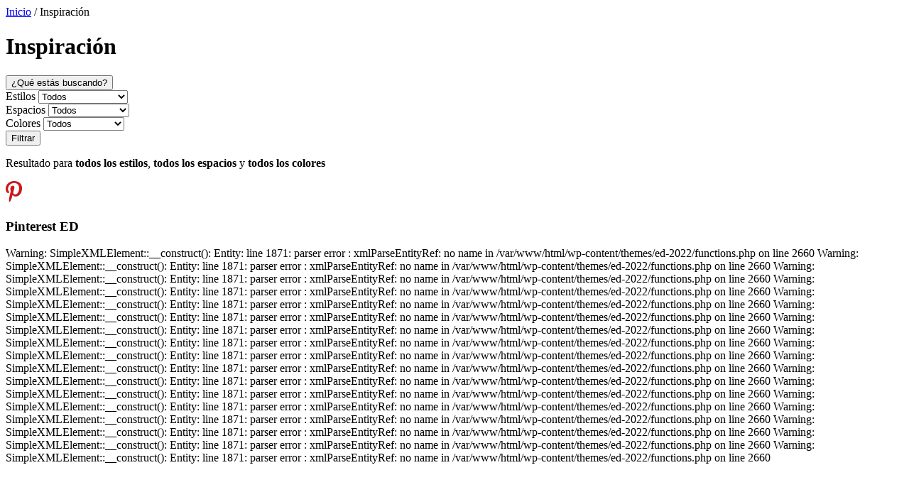

--- FILE ---
content_type: text/html; charset=UTF-8
request_url: https://www.ed.cl/decoracion/inspiracion/
body_size: 9915
content:
<!DOCTYPE html>
<html>
    <head>
        <meta charset="utf-8"><!-- Codificación de caracteres -->
        <meta name="HandheldFriendly" content="True"><!-- Lo mismo que meta viewport, pero para navegadores obsoletos y más antiguos -->
        <meta name="MobileOptimized" content="320"><!-- Lo mismo que meta viewport, pero para navegadores obsoletos y más antiguos -->
        <meta name="viewport" content="width=device-width,initial-scale=1,maximum-scale=1,user-scalable=no"><!-- Atributos necesarios para un correcto despliegue del sitio en dispositivos móviles, igualando los pixeles en ancho y adaptandolos a las pantallas,quitando la opción zoom -->
        <meta http-equiv="X-UA-Compatible" content="IE=edge,chrome=1"><!-- Indica a IE antiguos cómo tiene que visualizar el sitio -->
        <meta name="format-detection" content="telephone=no"><!-- Deshabilita la detección de teléfonos y mails en dispositivos que tengan Safari -->
        <meta name="apple-mobile-web-app-status-bar-style" content="black">
        <meta name="google-site-verification" content="hZ58kJ0KVAW2xCA1sSaNE525i04iSA-yc44Kd7CenWI" />

        <meta http-equiv="Expires" content="0">
        <meta http-equiv="Last-Modified" content="0">
        <meta http-equiv="Cache-Control" content="no-cache, mustrevalidate">
        <meta http-equiv="Pragma" content="no-cache">

        <link rel="apple-touch-icon-precomposed" sizes="144x144" href="https://www.ed.cl/wp-content/themes/manquehue/img/shortcut-icons/apple-touch-icon-144x144.png">
        <link rel="apple-touch-icon-precomposed" sizes="114x114" href="https://www.ed.cl/wp-content/themes/manquehue/img/shortcut-icons/apple-touch-icon-114x114.png">
        <link rel="apple-touch-icon-precomposed" sizes="72x72" href="https://www.ed.cl/wp-content/themes/manquehue/img/shortcut-icons/apple-touch-icon-72x72.png">
        <link rel="apple-touch-icon-precomposed" href="https://www.ed.cl/wp-content/themes/manquehue/img/shortcut-icons/apple-touch-icon-72x72.png">
        <link rel="shortcut icon" href="https://www.ed.cl/wp-content/themes/manquehue/img/shortcut-icons/favicon.ico">
        <title>Inspiración - | Arquitectura, diseño y decoración</title>
        <meta name="description" content="Conoce las tendencias en diseño, arquitectura y decoración. Inspírate con paisajes, viajes y recetas. Descubre la mejor agenda cultural | Suscríbete al newsletter">

        
<!-- Google Tag Manager 31/05/22-->
<script>(function(w,d,s,l,i){w[l]=w[l]||[];w[l].push({'gtm.start':
new Date().getTime(),event:'gtm.js'});var f=d.getElementsByTagName(s)[0],
j=d.createElement(s),dl=l!='dataLayer'?'&l='+l:'';j.async=true;j.src=
'https://www.googletagmanager.com/gtm.js?id='+i+dl;f.parentNode.insertBefore(j,f);
})(window,document,'script','dataLayer','GTM-TFSPDT9');</script>
<!-- End Google Tag Manager -->

<!-- marfeel -->
<script type="text/javascript">
function e(e){var t=!(arguments.length>1&&void 0!==arguments[1])||arguments[1],c=document.createElement("script");c.src=e,t?c.type="module":(c.async=!0,c.type="text/javascript",c.setAttribute("nomodule",""));var n=document.getElementsByTagName("script")[0];n.parentNode.insertBefore(c,n)}function t(t,c,n){var a,o,r;null!==(a=t.marfeel)&&void 0!==a||(t.marfeel={}),null!==(o=(r=t.marfeel).cmd)&&void 0!==o||(r.cmd=[]),t.marfeel.config=n,t.marfeel.config.accountId=c;var i="https://sdk.mrf.io/statics";e("".concat(i,"/marfeel-sdk.js?id=").concat(c),!0),e("".concat(i,"/marfeel-sdk.es5.js?id=").concat(c),!1)}!function(e,c){var n=arguments.length>2&&void 0!==arguments[2]?arguments[2]:{};t(e,c,n)}(window,3288,{} /*config*/);
</script>
            
   <!-- Cxense 2023.03.01 -->
   <script type="text/javascript" src="https://cdn.cxense.com/cx.js"></script>
   <script type="text/javascript" src="https://cdn.cxense.com/cx.cce.js"></script>
    <script type="text/javascript">
       var cX = cX || {}; cX.callQueue = cX.callQueue || [];
        cX.callQueue.push(['setSiteId', '1131777066649255811']);
        cX.callQueue.push(['sendPageViewEvent']);
        cX.callQueue.push(['getUserSegmentIds', {persistedQueryId: "0cc375511608f5c1e44acca671b13c76f0b0b0f3", callback: function(segments) {
              if(typeof window.localStorage === 'object' && typeof window.localStorage.getItem === 'function') {
                localStorage.setItem("cxSegments", segments.join(","));
              }
            }}]);

            function getUserSegmentIdsLocal() {
              var segments = [];
              if(typeof window.localStorage === 'object' && typeof window.localStorage.getItem === 'function' && localStorage.getItem("cxSegments") !== null && localStorage.getItem("cxSegments").length>0) {
                segments = localStorage.getItem("cxSegments").split(',');
              }
              return segments;
            }
        </script>
    <!-- Cxense Stop / 2019.03.06 --> 
  <meta name='robots' content='max-image-preview:large' />
<link rel='dns-prefetch' href='//unpkg.com' />
<link rel="alternate" type="application/rss+xml" title="| Arquitectura, diseño y decoración &raquo; Comentario Inspiración del feed" href="https://www.ed.cl/decoracion/inspiracion/feed/" />
<meta property="og:locale" content="es_ES" /><meta property="og:title" content="Inspiración"/><meta property="og:type" content="article"/><meta property="og:url" content="https://www.ed.cl/decoracion/inspiracion/"/><meta property="og:site_name" content="ED.cl"/><meta property="og:image" content="https://www.ed.cl/wp-content/uploads/2026/01/og-edcl-default.jpg" /><meta property="og:image:width" content="1200" /><meta property="og:image:height" content="630" /><script type="text/javascript">
/* <![CDATA[ */
window._wpemojiSettings = {"baseUrl":"https:\/\/s.w.org\/images\/core\/emoji\/15.0.3\/72x72\/","ext":".png","svgUrl":"https:\/\/s.w.org\/images\/core\/emoji\/15.0.3\/svg\/","svgExt":".svg","source":{"concatemoji":"https:\/\/www.ed.cl\/wp-includes\/js\/wp-emoji-release.min.js"}};
/*! This file is auto-generated */
!function(i,n){var o,s,e;function c(e){try{var t={supportTests:e,timestamp:(new Date).valueOf()};sessionStorage.setItem(o,JSON.stringify(t))}catch(e){}}function p(e,t,n){e.clearRect(0,0,e.canvas.width,e.canvas.height),e.fillText(t,0,0);var t=new Uint32Array(e.getImageData(0,0,e.canvas.width,e.canvas.height).data),r=(e.clearRect(0,0,e.canvas.width,e.canvas.height),e.fillText(n,0,0),new Uint32Array(e.getImageData(0,0,e.canvas.width,e.canvas.height).data));return t.every(function(e,t){return e===r[t]})}function u(e,t,n){switch(t){case"flag":return n(e,"\ud83c\udff3\ufe0f\u200d\u26a7\ufe0f","\ud83c\udff3\ufe0f\u200b\u26a7\ufe0f")?!1:!n(e,"\ud83c\uddfa\ud83c\uddf3","\ud83c\uddfa\u200b\ud83c\uddf3")&&!n(e,"\ud83c\udff4\udb40\udc67\udb40\udc62\udb40\udc65\udb40\udc6e\udb40\udc67\udb40\udc7f","\ud83c\udff4\u200b\udb40\udc67\u200b\udb40\udc62\u200b\udb40\udc65\u200b\udb40\udc6e\u200b\udb40\udc67\u200b\udb40\udc7f");case"emoji":return!n(e,"\ud83d\udc26\u200d\u2b1b","\ud83d\udc26\u200b\u2b1b")}return!1}function f(e,t,n){var r="undefined"!=typeof WorkerGlobalScope&&self instanceof WorkerGlobalScope?new OffscreenCanvas(300,150):i.createElement("canvas"),a=r.getContext("2d",{willReadFrequently:!0}),o=(a.textBaseline="top",a.font="600 32px Arial",{});return e.forEach(function(e){o[e]=t(a,e,n)}),o}function t(e){var t=i.createElement("script");t.src=e,t.defer=!0,i.head.appendChild(t)}"undefined"!=typeof Promise&&(o="wpEmojiSettingsSupports",s=["flag","emoji"],n.supports={everything:!0,everythingExceptFlag:!0},e=new Promise(function(e){i.addEventListener("DOMContentLoaded",e,{once:!0})}),new Promise(function(t){var n=function(){try{var e=JSON.parse(sessionStorage.getItem(o));if("object"==typeof e&&"number"==typeof e.timestamp&&(new Date).valueOf()<e.timestamp+604800&&"object"==typeof e.supportTests)return e.supportTests}catch(e){}return null}();if(!n){if("undefined"!=typeof Worker&&"undefined"!=typeof OffscreenCanvas&&"undefined"!=typeof URL&&URL.createObjectURL&&"undefined"!=typeof Blob)try{var e="postMessage("+f.toString()+"("+[JSON.stringify(s),u.toString(),p.toString()].join(",")+"));",r=new Blob([e],{type:"text/javascript"}),a=new Worker(URL.createObjectURL(r),{name:"wpTestEmojiSupports"});return void(a.onmessage=function(e){c(n=e.data),a.terminate(),t(n)})}catch(e){}c(n=f(s,u,p))}t(n)}).then(function(e){for(var t in e)n.supports[t]=e[t],n.supports.everything=n.supports.everything&&n.supports[t],"flag"!==t&&(n.supports.everythingExceptFlag=n.supports.everythingExceptFlag&&n.supports[t]);n.supports.everythingExceptFlag=n.supports.everythingExceptFlag&&!n.supports.flag,n.DOMReady=!1,n.readyCallback=function(){n.DOMReady=!0}}).then(function(){return e}).then(function(){var e;n.supports.everything||(n.readyCallback(),(e=n.source||{}).concatemoji?t(e.concatemoji):e.wpemoji&&e.twemoji&&(t(e.twemoji),t(e.wpemoji)))}))}((window,document),window._wpemojiSettings);
/* ]]> */
</script>
<link rel='stylesheet' id='sbi_styles-css' href='https://www.ed.cl/wp-content/plugins/instagram-feed/css/sbi-styles.min.css' type='text/css' media='all' />
<link rel='stylesheet' id='tribe-events-pro-mini-calendar-block-styles-css' href='https://www.ed.cl/wp-content/plugins/events-calendar-pro/src/resources/css/tribe-events-pro-mini-calendar-block.min.css' type='text/css' media='all' />
<style id='wp-emoji-styles-inline-css' type='text/css'>

	img.wp-smiley, img.emoji {
		display: inline !important;
		border: none !important;
		box-shadow: none !important;
		height: 1em !important;
		width: 1em !important;
		margin: 0 0.07em !important;
		vertical-align: -0.1em !important;
		background: none !important;
		padding: 0 !important;
	}
</style>
<link rel='stylesheet' id='wp-block-library-css' href='https://www.ed.cl/wp-includes/css/dist/block-library/style.min.css' type='text/css' media='all' />
<style id='classic-theme-styles-inline-css' type='text/css'>
/*! This file is auto-generated */
.wp-block-button__link{color:#fff;background-color:#32373c;border-radius:9999px;box-shadow:none;text-decoration:none;padding:calc(.667em + 2px) calc(1.333em + 2px);font-size:1.125em}.wp-block-file__button{background:#32373c;color:#fff;text-decoration:none}
</style>
<style id='global-styles-inline-css' type='text/css'>
body{--wp--preset--color--black: #000000;--wp--preset--color--cyan-bluish-gray: #abb8c3;--wp--preset--color--white: #ffffff;--wp--preset--color--pale-pink: #f78da7;--wp--preset--color--vivid-red: #cf2e2e;--wp--preset--color--luminous-vivid-orange: #ff6900;--wp--preset--color--luminous-vivid-amber: #fcb900;--wp--preset--color--light-green-cyan: #7bdcb5;--wp--preset--color--vivid-green-cyan: #00d084;--wp--preset--color--pale-cyan-blue: #8ed1fc;--wp--preset--color--vivid-cyan-blue: #0693e3;--wp--preset--color--vivid-purple: #9b51e0;--wp--preset--gradient--vivid-cyan-blue-to-vivid-purple: linear-gradient(135deg,rgba(6,147,227,1) 0%,rgb(155,81,224) 100%);--wp--preset--gradient--light-green-cyan-to-vivid-green-cyan: linear-gradient(135deg,rgb(122,220,180) 0%,rgb(0,208,130) 100%);--wp--preset--gradient--luminous-vivid-amber-to-luminous-vivid-orange: linear-gradient(135deg,rgba(252,185,0,1) 0%,rgba(255,105,0,1) 100%);--wp--preset--gradient--luminous-vivid-orange-to-vivid-red: linear-gradient(135deg,rgba(255,105,0,1) 0%,rgb(207,46,46) 100%);--wp--preset--gradient--very-light-gray-to-cyan-bluish-gray: linear-gradient(135deg,rgb(238,238,238) 0%,rgb(169,184,195) 100%);--wp--preset--gradient--cool-to-warm-spectrum: linear-gradient(135deg,rgb(74,234,220) 0%,rgb(151,120,209) 20%,rgb(207,42,186) 40%,rgb(238,44,130) 60%,rgb(251,105,98) 80%,rgb(254,248,76) 100%);--wp--preset--gradient--blush-light-purple: linear-gradient(135deg,rgb(255,206,236) 0%,rgb(152,150,240) 100%);--wp--preset--gradient--blush-bordeaux: linear-gradient(135deg,rgb(254,205,165) 0%,rgb(254,45,45) 50%,rgb(107,0,62) 100%);--wp--preset--gradient--luminous-dusk: linear-gradient(135deg,rgb(255,203,112) 0%,rgb(199,81,192) 50%,rgb(65,88,208) 100%);--wp--preset--gradient--pale-ocean: linear-gradient(135deg,rgb(255,245,203) 0%,rgb(182,227,212) 50%,rgb(51,167,181) 100%);--wp--preset--gradient--electric-grass: linear-gradient(135deg,rgb(202,248,128) 0%,rgb(113,206,126) 100%);--wp--preset--gradient--midnight: linear-gradient(135deg,rgb(2,3,129) 0%,rgb(40,116,252) 100%);--wp--preset--font-size--small: 13px;--wp--preset--font-size--medium: 20px;--wp--preset--font-size--large: 36px;--wp--preset--font-size--x-large: 42px;--wp--preset--spacing--20: 0.44rem;--wp--preset--spacing--30: 0.67rem;--wp--preset--spacing--40: 1rem;--wp--preset--spacing--50: 1.5rem;--wp--preset--spacing--60: 2.25rem;--wp--preset--spacing--70: 3.38rem;--wp--preset--spacing--80: 5.06rem;--wp--preset--shadow--natural: 6px 6px 9px rgba(0, 0, 0, 0.2);--wp--preset--shadow--deep: 12px 12px 50px rgba(0, 0, 0, 0.4);--wp--preset--shadow--sharp: 6px 6px 0px rgba(0, 0, 0, 0.2);--wp--preset--shadow--outlined: 6px 6px 0px -3px rgba(255, 255, 255, 1), 6px 6px rgba(0, 0, 0, 1);--wp--preset--shadow--crisp: 6px 6px 0px rgba(0, 0, 0, 1);}:where(.is-layout-flex){gap: 0.5em;}:where(.is-layout-grid){gap: 0.5em;}body .is-layout-flex{display: flex;}body .is-layout-flex{flex-wrap: wrap;align-items: center;}body .is-layout-flex > *{margin: 0;}body .is-layout-grid{display: grid;}body .is-layout-grid > *{margin: 0;}:where(.wp-block-columns.is-layout-flex){gap: 2em;}:where(.wp-block-columns.is-layout-grid){gap: 2em;}:where(.wp-block-post-template.is-layout-flex){gap: 1.25em;}:where(.wp-block-post-template.is-layout-grid){gap: 1.25em;}.has-black-color{color: var(--wp--preset--color--black) !important;}.has-cyan-bluish-gray-color{color: var(--wp--preset--color--cyan-bluish-gray) !important;}.has-white-color{color: var(--wp--preset--color--white) !important;}.has-pale-pink-color{color: var(--wp--preset--color--pale-pink) !important;}.has-vivid-red-color{color: var(--wp--preset--color--vivid-red) !important;}.has-luminous-vivid-orange-color{color: var(--wp--preset--color--luminous-vivid-orange) !important;}.has-luminous-vivid-amber-color{color: var(--wp--preset--color--luminous-vivid-amber) !important;}.has-light-green-cyan-color{color: var(--wp--preset--color--light-green-cyan) !important;}.has-vivid-green-cyan-color{color: var(--wp--preset--color--vivid-green-cyan) !important;}.has-pale-cyan-blue-color{color: var(--wp--preset--color--pale-cyan-blue) !important;}.has-vivid-cyan-blue-color{color: var(--wp--preset--color--vivid-cyan-blue) !important;}.has-vivid-purple-color{color: var(--wp--preset--color--vivid-purple) !important;}.has-black-background-color{background-color: var(--wp--preset--color--black) !important;}.has-cyan-bluish-gray-background-color{background-color: var(--wp--preset--color--cyan-bluish-gray) !important;}.has-white-background-color{background-color: var(--wp--preset--color--white) !important;}.has-pale-pink-background-color{background-color: var(--wp--preset--color--pale-pink) !important;}.has-vivid-red-background-color{background-color: var(--wp--preset--color--vivid-red) !important;}.has-luminous-vivid-orange-background-color{background-color: var(--wp--preset--color--luminous-vivid-orange) !important;}.has-luminous-vivid-amber-background-color{background-color: var(--wp--preset--color--luminous-vivid-amber) !important;}.has-light-green-cyan-background-color{background-color: var(--wp--preset--color--light-green-cyan) !important;}.has-vivid-green-cyan-background-color{background-color: var(--wp--preset--color--vivid-green-cyan) !important;}.has-pale-cyan-blue-background-color{background-color: var(--wp--preset--color--pale-cyan-blue) !important;}.has-vivid-cyan-blue-background-color{background-color: var(--wp--preset--color--vivid-cyan-blue) !important;}.has-vivid-purple-background-color{background-color: var(--wp--preset--color--vivid-purple) !important;}.has-black-border-color{border-color: var(--wp--preset--color--black) !important;}.has-cyan-bluish-gray-border-color{border-color: var(--wp--preset--color--cyan-bluish-gray) !important;}.has-white-border-color{border-color: var(--wp--preset--color--white) !important;}.has-pale-pink-border-color{border-color: var(--wp--preset--color--pale-pink) !important;}.has-vivid-red-border-color{border-color: var(--wp--preset--color--vivid-red) !important;}.has-luminous-vivid-orange-border-color{border-color: var(--wp--preset--color--luminous-vivid-orange) !important;}.has-luminous-vivid-amber-border-color{border-color: var(--wp--preset--color--luminous-vivid-amber) !important;}.has-light-green-cyan-border-color{border-color: var(--wp--preset--color--light-green-cyan) !important;}.has-vivid-green-cyan-border-color{border-color: var(--wp--preset--color--vivid-green-cyan) !important;}.has-pale-cyan-blue-border-color{border-color: var(--wp--preset--color--pale-cyan-blue) !important;}.has-vivid-cyan-blue-border-color{border-color: var(--wp--preset--color--vivid-cyan-blue) !important;}.has-vivid-purple-border-color{border-color: var(--wp--preset--color--vivid-purple) !important;}.has-vivid-cyan-blue-to-vivid-purple-gradient-background{background: var(--wp--preset--gradient--vivid-cyan-blue-to-vivid-purple) !important;}.has-light-green-cyan-to-vivid-green-cyan-gradient-background{background: var(--wp--preset--gradient--light-green-cyan-to-vivid-green-cyan) !important;}.has-luminous-vivid-amber-to-luminous-vivid-orange-gradient-background{background: var(--wp--preset--gradient--luminous-vivid-amber-to-luminous-vivid-orange) !important;}.has-luminous-vivid-orange-to-vivid-red-gradient-background{background: var(--wp--preset--gradient--luminous-vivid-orange-to-vivid-red) !important;}.has-very-light-gray-to-cyan-bluish-gray-gradient-background{background: var(--wp--preset--gradient--very-light-gray-to-cyan-bluish-gray) !important;}.has-cool-to-warm-spectrum-gradient-background{background: var(--wp--preset--gradient--cool-to-warm-spectrum) !important;}.has-blush-light-purple-gradient-background{background: var(--wp--preset--gradient--blush-light-purple) !important;}.has-blush-bordeaux-gradient-background{background: var(--wp--preset--gradient--blush-bordeaux) !important;}.has-luminous-dusk-gradient-background{background: var(--wp--preset--gradient--luminous-dusk) !important;}.has-pale-ocean-gradient-background{background: var(--wp--preset--gradient--pale-ocean) !important;}.has-electric-grass-gradient-background{background: var(--wp--preset--gradient--electric-grass) !important;}.has-midnight-gradient-background{background: var(--wp--preset--gradient--midnight) !important;}.has-small-font-size{font-size: var(--wp--preset--font-size--small) !important;}.has-medium-font-size{font-size: var(--wp--preset--font-size--medium) !important;}.has-large-font-size{font-size: var(--wp--preset--font-size--large) !important;}.has-x-large-font-size{font-size: var(--wp--preset--font-size--x-large) !important;}
.wp-block-navigation a:where(:not(.wp-element-button)){color: inherit;}
:where(.wp-block-post-template.is-layout-flex){gap: 1.25em;}:where(.wp-block-post-template.is-layout-grid){gap: 1.25em;}
:where(.wp-block-columns.is-layout-flex){gap: 2em;}:where(.wp-block-columns.is-layout-grid){gap: 2em;}
.wp-block-pullquote{font-size: 1.5em;line-height: 1.6;}
</style>
<link rel='stylesheet' id='latest-posts-with-filter-styles-css' href='https://www.ed.cl/wp-content/plugins/ASMR-Post-Masonry-Grid-main/css/latest-posts-with-filter.css' type='text/css' media='all' />
<link rel='stylesheet' id='contact-form-7-css' href='https://www.ed.cl/wp-content/plugins/contact-form-7/includes/css/styles.css' type='text/css' media='all' />
<link rel='stylesheet' id='eic_public-css' href='https://www.ed.cl/wp-content/plugins/easy-image-collage/css/public.css' type='text/css' media='screen' />
<link rel='stylesheet' id='mailup-css' href='https://www.ed.cl/wp-content/plugins/mailup-email-and-newsletter-subscription-form/public/css/mailup-public.css' type='text/css' media='all' />
<link rel='stylesheet' id='wppopups-base-css' href='https://www.ed.cl/wp-content/plugins/wp-popups-lite/src/assets/css/wppopups-base.css' type='text/css' media='all' />
<link rel='stylesheet' id='shopwp-styles-public-css' href='https://www.ed.cl/wp-content/plugins/shopwp-pro/dist/publicAll.css' type='text/css' media='all' />
<script type="text/javascript" src="https://www.ed.cl/wp-includes/js/jquery/jquery.min.js" id="jquery-core-js"></script>
<script type="text/javascript" src="https://www.ed.cl/wp-includes/js/jquery/jquery-migrate.min.js" id="jquery-migrate-js"></script>
<script type="text/javascript" src="https://www.ed.cl/wp-content/plugins/mailup-email-and-newsletter-subscription-form/admin/js/jquery.validate.min.js" id="mailup_validate-js"></script>
<script type="text/javascript" src="https://www.ed.cl/wp-content/plugins/mailup-email-and-newsletter-subscription-form/admin/js/localization/messages_es.js" id="mailup_validate_loc_es-js"></script>
<script type="text/javascript" id="mailup-js-extra">
/* <![CDATA[ */
var mailup_params = {"ajax_url":"https:\/\/www.ed.cl\/wp-admin\/admin-ajax.php","ajaxNonce":"41038a88a5"};
/* ]]> */
</script>
<script type="text/javascript" src="https://www.ed.cl/wp-content/plugins/mailup-email-and-newsletter-subscription-form/public/js/mailup-public.js" id="mailup-js"></script>
<link rel="https://api.w.org/" href="https://www.ed.cl/wp-json/" /><link rel="alternate" type="application/json" href="https://www.ed.cl/wp-json/wp/v2/pages/75" /><link rel="EditURI" type="application/rsd+xml" title="RSD" href="https://www.ed.cl/xmlrpc.php?rsd" />

<link rel="canonical" href="https://www.ed.cl/decoracion/inspiracion/" />
<link rel='shortlink' href='https://www.ed.cl/?p=75' />
<link rel="alternate" type="application/json+oembed" href="https://www.ed.cl/wp-json/oembed/1.0/embed?url=https%3A%2F%2Fwww.ed.cl%2Fdecoracion%2Finspiracion%2F" />
<link rel="alternate" type="text/xml+oembed" href="https://www.ed.cl/wp-json/oembed/1.0/embed?url=https%3A%2F%2Fwww.ed.cl%2Fdecoracion%2Finspiracion%2F&#038;format=xml" />
<style type="text/css">.eic-image .eic-image-caption {bottom: 0;left: 0;right: 0;text-align: left;font-size: 12px;color: rgba(255,255,255,1);background-color: rgba(0,0,0,0.7);}</style><meta name="tec-api-version" content="v1"><meta name="tec-api-origin" content="https://www.ed.cl"><link rel="alternate" href="https://www.ed.cl/wp-json/tribe/events/v1/" /><script type='text/javascript'>
//Captura variables para DFP desde la url
var getQueryString = function ( field, url ) {
var href = url ? url : window.location.href;
var reg = new RegExp( '[?&]' + field + '=([^&#]*)', 'i' );
var string = reg.exec(href);
return string ? string[1] : null;
};
const dfp_demo = getQueryString("demo");
</script>
<link rel="icon" href="https://www.ed.cl/wp-content/uploads/2025/08/cropped-site-icon2-32x32.png" sizes="32x32" />
<link rel="icon" href="https://www.ed.cl/wp-content/uploads/2025/08/cropped-site-icon2-192x192.png" sizes="192x192" />
<link rel="apple-touch-icon" href="https://www.ed.cl/wp-content/uploads/2025/08/cropped-site-icon2-180x180.png" />
<meta name="msapplication-TileImage" content="https://www.ed.cl/wp-content/uploads/2025/08/cropped-site-icon2-270x270.png" />
  <!-- Facebook Pixel Code -->
<script>
  !function(f,b,e,v,n,t,s)
  {if(f.fbq)return;n=f.fbq=function(){n.callMethod?
  n.callMethod.apply(n,arguments):n.queue.push(arguments)};
  if(!f._fbq)f._fbq=n;n.push=n;n.loaded=!0;n.version='2.0';
  n.queue=[];t=b.createElement(e);t.async=!0;
  t.src=v;s=b.getElementsByTagName(e)[0];
  s.parentNode.insertBefore(t,s)}(window, document,'script',
  'https://connect.facebook.net/en_US/fbevents.js');
  fbq('init', '2480941335555113');
  fbq('track', 'PageView');
</script>
<noscript><img height="1" width="1" style="display:none"
  src="https://www.facebook.com/tr?id=2480941335555113&ev=PageView&noscript=1"
/></noscript>
<!-- End Facebook Pixel Code -->



 <!-- newsletter mailchimp -->
 <script id="mcjs">!function(c,h,i,m,p){m=c.createElement(h),p=c.getElementsByTagName(h)[0],m.async=1,m.src=i,p.parentNode.insertBefore(m,p)}(document,"script","https://chimpstatic.com/mcjs-connected/js/users/915b53ebdbdb6cf1d70af3fdd/ec19fe7ddf8093f116a51f6b2.js");</script>
<!-- newsletter mailchimp -->


<!-- Mapa Interactivo -->
 
<script src="https://www.ed.cl/wp-content/themes/ed-2022/js/mapa.js"></script>

<!-- / Mapa Interactivo -->

    </head>
   
    	
    <body class="page-template page-template-page-inspiracion page-template-page-inspiracion-php page page-id-75 page-child parent-pageid-68 tribe-no-js shopwp">
      
    <!-- Google Tag Manager (noscript) 31/05/22-->
<noscript><iframe src="https://www.googletagmanager.com/ns.html?id=GTM-TFSPDT9"
height="0" width="0" style="display:none;visibility:hidden"></iframe></noscript>
<!-- End Google Tag Manager (noscript) -->

    <div id="fb-root"></div>
            <script>(function(d, s, id) {
              var js, fjs = d.getElementsByTagName(s)[0];
              if (d.getElementById(id)) return;
              js = d.createElement(s); js.id = id;
              js.src = "//connect.facebook.net/es_LA/sdk.js#xfbml=1&version=v2.4&appId=151354745062066";
              fjs.parentNode.insertBefore(js, fjs);
            }(document, 'script', 'facebook-jssdk'));</script>


    
<main id="inspiracion" class="row container offset-section noflow big-top to-the-front big-padding-bottom">
    <div class="single entry daheader">
        <div class="breadcrumbs hide-on-phones">
            <span><a href="https://www.ed.cl" title="Volver al Inicio" rel="index">Inicio</a> / Inspiración</span>
        </div>
        <h1>Inspiración</h1>
    </div>
    <button class="btn deploy-btn only-on-phones" data-func="deployNav" data-deploy="false">¿Qué estás buscando?</button>
    <form class="clearfix dark-bg wrapp mbottom hide-mobile validate-form" data-formtype="filter-inspiracion" method="get" action="">
        <div class="header-struct-3 down">
            <label for="estilofilter">Estilos</label>
            <select  id="estilofilter"  name="estilofilter" ><option value="">Todos</option><option  value="campo">Campo</option><option  value="campor">campor</option><option  value="clasico">Clásico</option><option  value="co">co</option><option  value="con">con</option><option  value="conremporaneo">conremporaneo</option><option  value="contampoenaneo">contampoenaneo</option><option  value="contampoenaoe">contampoenaoe</option><option  value="contamporaneo">contamporaneo</option><option  value="contamporenaneo">contamporenaneo</option><option  value="contamporenaoe">contamporenaoe</option><option  value="contemporane">contemporane</option><option  value="contemporaneo">Contemporáneo</option><option  value="contemporaneoq">contemporaneoq¡¡</option><option  value="contemporano">contemporano</option><option  value="contemporenao">contemporenao</option><option  value="conteporaneo">conteporaneo</option><option  value="contermporaneo">contermporaneo</option><option  value="contremporaneo">contremporaneo</option><option  value="marino">Marino</option><option  value="minimalista">Minimalista</option><option  value="moderno">moderno</option><option  value="ninos">Niños</option><option  value="rustico">Rústico</option><option  value="vintage">Vintage</option></select>        </div>
        <div class="header-struct-3 down">
            <label for="espaciofilter">Espacios</label>
            <select  id="espaciofilter"  name="espaciofilter" ><option value="">Todos</option><option  value="bano">Baño</option><option  value="banos">banos</option><option  value="bar">bar</option><option  value="closet">closet</option><option  value="cocina">Cocina</option><option  value="comedor">Comedor</option><option  value="domitorio">domitorio</option><option  value="dormitorio">Dormitorio</option><option  value="dormotorio">dormotorio</option><option  value="escritorio">Escritorio</option><option  value="exterior">Exterior</option><option  value="hall-de-entrada">Hall de entrada</option><option  value="hall-de-entradaa">hall de entradaa</option><option  value="jardin">Jardín</option><option  value="livinf">livinf</option><option  value="living">Living</option><option  value="pasiillo">pasiillo</option><option  value="pasillo">Pasillo</option><option  value="piscina">Piscina</option><option  value="sala-de-estar">Sala de estar</option><option  value="terraza">Terraza</option><option  value="terrraza">terrraza</option></select>        </div>
        <div class="header-struct-3 down">
            <label for="colorfilter">Colores</label>
            <select  id="colorfilter"  name="colorfilter" ><option value="">Todos</option><option  value="balcno-y-negro">balcno y negro</option><option  value="balnco-y-negro">balnco y negro</option><option  value="blanco">Blanco</option><option  value="blanco-gris">blanco gris</option><option  value="blanco-oy-negro">blanco oy negro</option><option  value="blancoynegro">Blanco y Negro</option><option  value="blanco-y-negrp">blanco y negrp</option><option  value="blanco-ynegro">blanco ynegro</option><option  value="cafe">cafe</option><option  value="cafebeige">Café/Beige</option><option  value="coloers">coloers</option><option  value="color">color</option><option  value="colore">colore</option><option  value="colorea">colorea</option><option  value="colores">Colores</option><option  value="colores-campo">colores campo</option><option  value="coloresd">coloresd</option><option  value="fris">fris</option><option  value="gris">Gris</option><option  value="grus">grus</option><option  value="negro">Negro</option></select>        </div>
        <div class="header-struct-3 last down">
            <input class="btn dark full inline-form-input" type="submit" value="Filtrar">
        </div>
    </form>
    <section class="section-content left">
        <p class="bajada">
            Resultado para 
            <strong data-tagchange="estilo">todos los estilos</strong>, 
            <strong data-tagchange="espacio">todos los espacios</strong> y 
            <strong data-tagchange="color">todos los colores</strong>
        </p>
                <div id="load-content" data-espaciofilter="
Warning: Undefined array key "espaciofilter" in /var/www/html/wp-content/themes/ed-2022/page-inspiracion.php on line 94
" class="clearfix scroll-container" data-funcion="load_inspiracion" data-action="ed_ajax" data-increment="7" data-tax='{"tax_query":{"relation":"OR","0":{"taxonomy":"color","field":"slug","terms":{"718":"balcno-y-negro","712":"balnco-y-negro","4":"blanco","766":"blanco-gris","720":"blanco-oy-negro","209":"blancoynegro","719":"blanco-y-negrp","771":"blanco-ynegro","711":"cafe","207":"cafebeige","751":"coloers","768":"color","726":"colore","742":"colorea","33":"colores","741":"colores-campo","764":"coloresd","745":"fris","12":"gris","721":"grus","18":"negro"}},"1":{"taxonomy":"estilo","field":"slug","terms":{"280":"campo","740":"campor","6":"clasico","752":"co","725":"con","746":"conremporaneo","758":"contampoenaneo","759":"contampoenaoe","750":"contamporaneo","761":"contamporenaneo","760":"contamporenaoe","744":"contemporane","9":"contemporaneo","748":"contemporaneoq","716":"contemporano","769":"contemporenao","747":"conteporaneo","749":"contermporaneo","753":"contremporaneo","258":"marino","257":"minimalista","723":"moderno","284":"ninos","20":"rustico","37":"vintage"}},"2":{"taxonomy":"espacio","field":"slug","terms":{"2":"bano","717":"banos","763":"bar","767":"closet","7":"cocina","8":"comedor","715":"domitorio","10":"dormitorio","765":"dormotorio","11":"escritorio","35":"exterior","205":"hall-de-entrada","762":"hall-de-entradaa","13":"jardin","701":"livinf","14":"living","700":"pasiillo","206":"pasillo","212":"piscina","21":"sala-de-estar","22":"terraza","713":"terrraza"}}}}'>
            <div class="loader-container loader loading"></div>
        </div>
        <div class="loader-container loader"></div>
    </section>
    <aside class="section-content right">
        <div class="aside-box wrapp dark-bg hide-on-tablets">
            <div class="white-box wrapp mbottom">
                <div class="entry-wrapp">
                    <img class="centered-img" src="https://www.ed.cl/wp-content/themes/ed-2022/img/iconos/pinterest-light-logo.svg" data-svgFallback="img/logos/pinterest-light-logo.png" alt="ED logo" />
                    <h3 class="align-center">Pinterest ED</h3>
                </div>
                <div class="related-image clearfix">
               
Warning: SimpleXMLElement::__construct(): Entity: line 1871: parser error : xmlParseEntityRef: no name in /var/www/html/wp-content/themes/ed-2022/functions.php on line 2660

Warning: SimpleXMLElement::__construct(): Entity: line 1871: parser error : xmlParseEntityRef: no name in /var/www/html/wp-content/themes/ed-2022/functions.php on line 2660

Warning: SimpleXMLElement::__construct(): Entity: line 1871: parser error : xmlParseEntityRef: no name in /var/www/html/wp-content/themes/ed-2022/functions.php on line 2660

Warning: SimpleXMLElement::__construct(): Entity: line 1871: parser error : xmlParseEntityRef: no name in /var/www/html/wp-content/themes/ed-2022/functions.php on line 2660

Warning: SimpleXMLElement::__construct(): Entity: line 1871: parser error : xmlParseEntityRef: no name in /var/www/html/wp-content/themes/ed-2022/functions.php on line 2660

Warning: SimpleXMLElement::__construct(): Entity: line 1871: parser error : xmlParseEntityRef: no name in /var/www/html/wp-content/themes/ed-2022/functions.php on line 2660

Warning: SimpleXMLElement::__construct(): Entity: line 1871: parser error : xmlParseEntityRef: no name in /var/www/html/wp-content/themes/ed-2022/functions.php on line 2660

Warning: SimpleXMLElement::__construct(): Entity: line 1871: parser error : xmlParseEntityRef: no name in /var/www/html/wp-content/themes/ed-2022/functions.php on line 2660

Warning: SimpleXMLElement::__construct(): Entity: line 1871: parser error : xmlParseEntityRef: no name in /var/www/html/wp-content/themes/ed-2022/functions.php on line 2660

Warning: SimpleXMLElement::__construct(): Entity: line 1871: parser error : xmlParseEntityRef: no name in /var/www/html/wp-content/themes/ed-2022/functions.php on line 2660

Warning: SimpleXMLElement::__construct(): Entity: line 1871: parser error : xmlParseEntityRef: no name in /var/www/html/wp-content/themes/ed-2022/functions.php on line 2660

Warning: SimpleXMLElement::__construct(): Entity: line 1871: parser error : xmlParseEntityRef: no name in /var/www/html/wp-content/themes/ed-2022/functions.php on line 2660

Warning: SimpleXMLElement::__construct(): Entity: line 1871: parser error : xmlParseEntityRef: no name in /var/www/html/wp-content/themes/ed-2022/functions.php on line 2660

Warning: SimpleXMLElement::__construct(): Entity: line 1871: parser error : xmlParseEntityRef: no name in /var/www/html/wp-content/themes/ed-2022/functions.php on line 2660

Warning: SimpleXMLElement::__construct(): Entity: line 1871: parser error : xmlParseEntityRef: no name in /var/www/html/wp-content/themes/ed-2022/functions.php on line 2660

Warning: SimpleXMLElement::__construct(): Entity: line 1871: parser error : xmlParseEntityRef: no name in /var/www/html/wp-content/themes/ed-2022/functions.php on line 2660

Warning: SimpleXMLElement::__construct(): Entity: line 1871: parser error : xmlParseEntityRef: no name in /var/www/html/wp-content/themes/ed-2022/functions.php on line 2660


--- FILE ---
content_type: image/svg+xml
request_url: https://www.ed.cl/wp-content/themes/ed-2022/img/iconos/pinterest-light-logo.svg
body_size: 711
content:
<?xml version="1.0" encoding="utf-8"?>
<!-- Generator: Adobe Illustrator 16.0.0, SVG Export Plug-In . SVG Version: 6.00 Build 0)  -->
<!DOCTYPE svg PUBLIC "-//W3C//DTD SVG 1.1//EN" "http://www.w3.org/Graphics/SVG/1.1/DTD/svg11.dtd">
<svg version="1.1" id="Capa_1" xmlns="http://www.w3.org/2000/svg" xmlns:xlink="http://www.w3.org/1999/xlink" x="0px" y="0px"
	 width="23px" height="30px" viewBox="0 0 23 30" enable-background="new 0 0 23 30" xml:space="preserve">
<g>
	<path fill="#CA191A" d="M9.453,19.841c-0.771,4.131-1.72,8.09-4.53,10.16c-0.87-6.24,1.27-10.93,2.27-15.91
		c-1.7-2.89,0.2-8.72,3.781-7.28c4.389,1.77-3.811,10.759,1.699,11.879c5.75,1.181,8.1-10.12,4.53-13.799
		c-5.15-5.3-15-0.12-13.79,7.48c0.29,1.85,2.19,2.42,0.76,4.98c-3.3-0.74-4.29-3.38-4.16-6.9c0.2-5.76,5.1-9.79,10.01-10.35
		c6.211-0.71,12.041,2.31,12.84,8.24c0.91,6.69-2.799,13.939-9.439,13.42C11.623,21.621,10.873,20.711,9.453,19.841z"/>
</g>
</svg>


--- FILE ---
content_type: text/javascript;charset=utf-8
request_url: https://id.cxense.com/public/user/id?json=%7B%22identities%22%3A%5B%7B%22type%22%3A%22ckp%22%2C%22id%22%3A%22mkskr663uvw1kzhs%22%7D%2C%7B%22type%22%3A%22lst%22%2C%22id%22%3A%221wpu20p97ssu09sgl2sx8jkdr%22%7D%2C%7B%22type%22%3A%22cst%22%2C%22id%22%3A%221wpu20p97ssu09sgl2sx8jkdr%22%7D%5D%7D&callback=cXJsonpCB2
body_size: 208
content:
/**/
cXJsonpCB2({"httpStatus":200,"response":{"userId":"cx:28pdq41113ybl1nguqvgrsqe4w:1olwnkxma6wts","newUser":false}})

--- FILE ---
content_type: text/javascript;charset=utf-8
request_url: https://p1cluster.cxense.com/p1.js
body_size: 100
content:
cX.library.onP1('1wpu20p97ssu09sgl2sx8jkdr');
